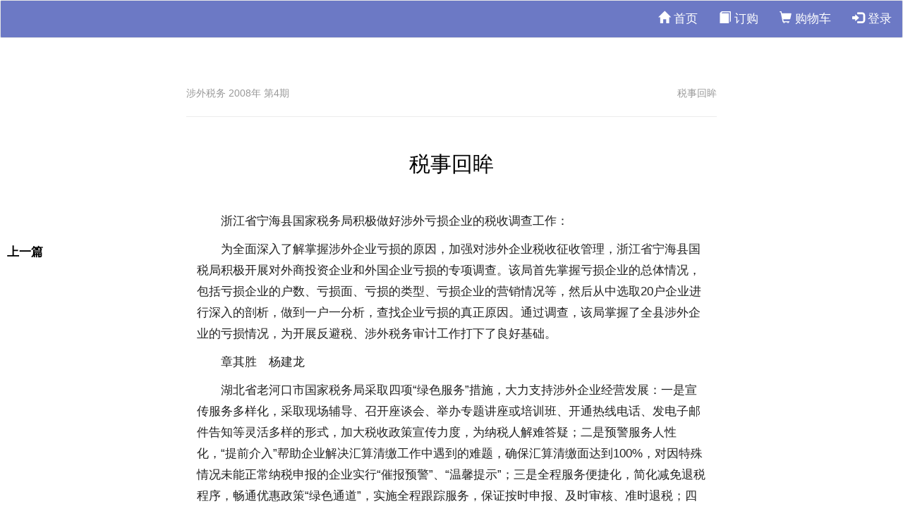

--- FILE ---
content_type: text/html; charset=utf-8
request_url: https://mag.ctax.org.cn/Article/Detail?id=47581
body_size: 4277
content:

<!DOCTYPE html>
<!--[if lt IE 7]>      <html class="no-js lt-ie9 lt-ie8 lt-ie7"> <![endif]-->
<!--[if IE 7]>         <html class="no-js lt-ie9 lt-ie8"> <![endif]-->
<!--[if IE 8]>         <html class="no-js lt-ie9"> <![endif]-->
<!--[if gt IE 8]><!-->
<html class="no-js">
<!--<![endif]-->
<head>
    
    <meta charset="gb2312">
    <meta http-equiv="X-UA-Compatible" content="IE=edge">
    <title>税事回眸</title>
    <meta name="viewport" content="width=device-width, initial-scale=1">
    <meta name="description" content="税事回眸 税事回眸" />
    <meta name="keywords" content="," />
    <meta name="ColumnName" content="税事回眸" />
    <meta name="ContentSource" content="涉外税务 2008年 第4期" />

    <META HTTP-EQUIV="imagetoolbar" CONTENT="no">
    <link rel="Shortcut Icon" href="/Content/images/logo.png" type="image/x-icon" />

    <!-- Animate -->
    <link rel="stylesheet" href="/Content/css/animate.css">
    <!-- Icomoon -->
    <link rel="stylesheet" href="/Content/css/icomoon.css">
    <!-- Bootstrap  -->
    <link href="/Content/css/bootstrap.min.css" rel="stylesheet" />
    <link rel="stylesheet" href="/Content/css/style.css">
    <!-- Modernizr JS -->
    <script src="/Content/js/modernizr-2.6.2.min.js"></script>
    <!-- login -->
    <link href="/Content/css/a3common.css" rel="stylesheet">
    <link rel="stylesheet" href="/Content/css/login.css">
    <link rel="stylesheet" href="/Content/css/font_43459_lbtux0zjkr6yldi.css">
    <!-- jQuery -->
    
    <script src="/Scripts/jquery-3.7.1.min.js"></script>
    <!-- jQuery Easing -->
    <script src="/Content/js/jquery.easing.1.3.js"></script>
    <!-- Bootstrap -->
    <script src="/Content/js/bootstrap.min.js"></script>
    <!-- Waypoints -->
    <script src="/Content/js/jquery.waypoints.min.js"></script>
    <!-- Main JS -->
    <script src="/Content/js/main.js"></script>
    <!-- confirm -->
    <link href="/Content/css/jquery-confirm.min.css" rel="stylesheet" />
    <script src="/Content/js/jquery-confirm.min.js"></script>
    <script src="/Content/js/alert.js"></script>
    <!-- drag slider-->
    <link href="/Content/css/slide-unlock.css" rel="stylesheet" />
    <script src="/Content/js/jquery.slideunlock.js"></script>
    <!-- crypto -->
    
    <!-- jsencrypt -->
    <script src="/Content/js/jsencrypt.min.js"></script>
    <!-- FOR IE9 below -->
    <!--[if lt IE 9]>
    <script src="js/respond.min.js"></script>
    <![endif]-->
    
    <!-- 缩放图片处理  -->
    <link href="/Content/css/coverImg.css" rel="stylesheet" />
    <link href="/Content/css/article_detail.css" rel="stylesheet" />

    <style>
        .nav li {
            float: left;
        }

        * {
            touch-action: none;
            touch-action: pan-y;
        }
    </style>
</head>
<body>
    
        <input type="hidden" value="MIIBIjANBgkqhkiG9w0BAQEFAAOCAQ8AMIIBCgKCAQEAoLwrxytg89/E7Y3gJHbD
KlXGxr8MZ94b0CYTF1KvzUVO0botDHDXcJMUsPdijZrrQYaEtyVojd8htV1pBYgB
veRlPzAWuuYoYh527wSisA12K+sdlQa/LTWTr2Wf1eMbrLSR7dNzHZBo2cRVt0AS
gmqf/zd9VdLSS2qVa4yVdNhfzs1mz+fubfN/qonkyifydvH008dcARYMEkb3kMd4
aLijpD66x1KPVo4v9sHC89xp+TbLrAVl4xpLtPTg7RbGNQoEnrACZhOTcx7AroN0
x71wcmbGcRl/M+8Mm792XmulpQOVS1B0fnWKrtx2q0nAGQQOJN57JUXvWz8FtkUy
kwIDAQAB" id="requestKey" />
        <!--0826新增PC端导航 开始-->
        <nav class="navbar navbar-default" role="navigation" style="background-color:#6c79c5; font-family:'Microsoft Yahei';line-height:30px; position:fixed; z-index:897; width:100%;top:0;">
            <div class="container-fluid">
                <ul class="nav navbar-nav navbar-right">
                    <li><a href="/Home/Index" style="color:#FFF;"><span class="glyphicon glyphicon-home"></span> 首页</a></li>
                    <li><a href="/Product/Index" style="color:#FFF; font-weight: 500;"><span class="glyphicon glyphicon-book"></span> 订购</a></li>
                    <li><a href="/ShopCart/Index" style="color:#FFF;"><span class="glyphicon glyphicon-shopping-cart"></span> 购物车</a></li>
                    
                    
                        <li><a href="/Home/Login" style="color:#FFF;"><span class="glyphicon glyphicon-log-in"></span> 登录</a></li>
                    
                </ul>
            </div>
        </nav>
        <!--0826新增PC端导航 结束-->
        

        

<div class="container-fluid" style="margin-top:120px;">
    <input type="hidden" value="47581" id="ArticleID" />
    <div class="row fh5co-post-entry single-entry">
        <article class="col-lg-8 col-lg-offset-2 col-md-8 col-md-offset-2 col-sm-8 col-sm-offset-2 col-xs-12 col-xs-offset-0">
            <!--<figure class="animate-box">
                <img src="images/07.jpg" alt="Image" class="img-responsive">
            </figure>-->
            <!--			<span class="fh5co-meta animate-box"><a href="single.html">Travel</a></span>
            -->
            <div style="border-bottom: 1px solid #ececec; margin-bottom: 20px; padding-bottom: 20px; color: #999999; font-size: 14px;display:inline-block;width:100%;">
                <span style="float: left; ">涉外税务 2008年 第4期</span>
                <span style="float: right; ">税事回眸</span>
            </div>
                        <h2 class="fh5co-article-title animate-box" style="color:black">税事回眸</h2>
            

                                                    <a href="/Article/Detail?id=47580" class="fh5co-post-prev"><span><i class="icon-chevron-left"></i> 上一篇</span></a>
                        <div class="col-lg-12 col-lg-offset-0 col-md-12 col-md-offset-0 col-sm-12 col-sm-offset-0 col-xs-12 col-xs-offset-0 text-left content-article">

                


                <div class="row">
                    <div class="col-md-12 animate-box" id="articleContent">
                                <!-- 截断后面的内容 -->
                                <br />
<p class="normal">浙江省宁海县国家税务局积极做好涉外亏损企业的税收调查工作：</p><p class="normal">为全面深入了解掌握涉外企业亏损的原因，加强对涉外企业税收征收管理，浙江省宁海县国税局积极开展对外商投资企业和外国企业亏损的专项调查。该局首先掌握亏损企业的总体情况，包括亏损企业的户数、亏损面、亏损的类型、亏损企业的营销情况等，然后从中选取20户企业进行深入的剖析，做到一户一分析，查找企业亏损的真正原因。通过调查，该局掌握了全县涉外企业的亏损情况，为开展反避税、涉外税务审计工作打下了良好基础。</p><p class="normal">章其胜　杨建龙</p><p class="normal"><extend name="加重">湖北省老河口市国家税务局采取四项“绿色服务”措施，大力支持涉外企业经营发展：</extend>一是宣传服务多样化，采取现场辅导、召开座谈会、举办专题讲座或培训班、开通热线电话、发电子邮件告知等灵活多样的形式，加大税收政策宣传力度，为纳税人解难答疑；二是预警服务人性化，“提前介入”帮助企业解决汇算清缴工作中遇到的难题，确保汇算清缴面达到100%，对因特殊情况未能正常纳税申报的企业实行“催报预警”、“温馨提示”；三是全程服务便捷化，简化减免退税程序，畅通优惠政策“绿色通道”，实施全程跟踪服务，保证按时申报、及时审核、准时退税；四是优质服务规范化，挑选业务骨干担任服务联络员，实行分片管理和服务，完善税企联系员制度，进一步和谐征纳关系。据统计，2007年以来，该局累计为涉外企业办理出口免、抵、退税667.5万元，并为企业节省费用120余万元，受到纳税人的广泛称赞。</p>                                        <h2><a href="#" style="font-size:16px; color:#F63; float:right;" id="btnReadAll">&gt;&gt;阅读全文</a></h2>

                    </div>
                </div>


            </div>
        </article>
    </div>
</div>


        

        
    <script src="/Scripts/jquery.cookie-1.4.1.min.js"></script>
    <script src="/Content/js/historyRecord.js"></script>
    <script src="/Content/js/articleHTMLReset.js"></script>
    <script>
        ArticleHistoryRecord('47581', '税事回眸', '');
        resetTitle();
        resetContent();
        //继续阅读加载文章内容
        $("#btnReadAll").click(function () {
            $.ajax({
                type: "POST",
                url: "/Article/GetArticleContent",
                data: { articleID: $("#ArticleID").val() },
                success: function (data) {
                    if (data.ret) {
                        //表示可以阅读,加载文章内容
                        $(".articleContent").html(data.data);
                    }
                    else {
                        if (data.msgCode == "100") {
                            //未登录
                            //goLogin();
                            window.location.href = '/Home/Login';
                        }
                        else if (data.msgCode == "200") {
                            //需要购买
                            ConfirmInfo(data.msg + "<span style='color:red'>是否跳转至订购页面？</span>", function () { window.location.href ='/Product/Index' });
                        } else {
                            AlertError(data.msg);
                        }
                    }
                }
            });
        })
    </script>

    </body>
</html>



--- FILE ---
content_type: text/css
request_url: https://mag.ctax.org.cn/Content/css/style.css
body_size: 4274
content:
@font-face {
    font-family: 'icomoon';
    src: url("../fonts/icomoon/icomoon.eot?srf3rx");
    src: url("../fonts/icomoon/icomoon.eot?srf3rx#iefix") format("embedded-opentype"), url("../fonts/icomoon/icomoon.ttf?srf3rx") format("truetype"), url("../fonts/icomoon/icomoon.woff?srf3rx") format("woff"), url("../fonts/icomoon/icomoon.svg?srf3rx#icomoon") format("svg");
    font-weight: normal;
    font-style: normal;
}

html {
    background: #fff;
}

body {
    font-family: "Roboto", arial, sans-serif;
    font-size: 17px;
    font-weight: 300;
    line-height: 1.8;
    color: #222;
    background: #fff;
}

    body.fh5co-overflow {
        overflow-x: auto;
    }

::-webkit-selection {
    color: #fff;
    background: #f7c873;
}

::-moz-selection {
    color: #fff;
    background: #f7c873;
}

::selection {
    color: #fff;
    background: #f7c873;
}

a {
    color: #f7c873;
    -webkit-transition: 0.5s;
    -o-transition: 0.5s;
    transition: 0.5s;
}

    a:hover, a:focus, a:active {
        color: #f3ac2b;
        outline: none;
        text-decoration: none;
    }

h1, h2, h3, h4, h5, h6 {
    font-family: "Playfair Display", times, serif;
    color: #000;
}

p {
    margin-bottom: 10px;
}

.btn {
    margin-right: 4px;
    margin-bottom: 4px;
    font-family: "Playfair Display", times, serif;
    font-size: 12px;
    letter-spacing: 2px;
    text-transform: uppercase;
    font-weight: 700;
    -webkit-border-radius: 4px;
    -moz-border-radius: 4px;
    -ms-border-radius: 4px;
    border-radius: 4px;
    -webkit-transition: 0.5s;
    -o-transition: 0.5s;
    transition: 0.5s;
}

    .btn.btn-md {
        padding: 10px 20px !important;
    }

    .btn.btn-lg {
        padding: 18px 36px !important;
    }

    .btn:hover, .btn:active, .btn:focus {
        box-shadow: none !important;
        outline: none !important;
    }

.copyrights {
    text-indent: -9999px;
    height: 0;
    line-height: 0;
    font-size: 0;
    overflow: hidden;
}

.btn-primary {
    background: #f7c873;
    color: #fff;
    border: 2px solid #f7c873;
}

    .btn-primary:hover, .btn-primary:focus, .btn-primary:active {
        background: #f6bf5b !important;
        border-color: #f6bf5b !important;
    }

    .btn-primary.btn-outline {
        background: transparent;
        color: #f7c873;
        border: 2px solid #f7c873;
    }

        .btn-primary.btn-outline:hover, .btn-primary.btn-outline:focus, .btn-primary.btn-outline:active {
            background: #f7c873;
            color: #fff;
        }

.btn-success {
    background: #58ca7e;
    color: #fff;
    border: 2px solid #58ca7e;
}

    .btn-success:hover, .btn-success:focus, .btn-success:active {
        background: #45c46f !important;
        border-color: #45c46f !important;
    }

    .btn-success.btn-outline {
        background: transparent;
        color: #58ca7e;
        border: 2px solid #58ca7e;
    }

        .btn-success.btn-outline:hover, .btn-success.btn-outline:focus, .btn-success.btn-outline:active {
            background: #58ca7e;
            color: #fff;
        }

.btn-info {
    background: #1784fb;
    color: #fff;
    border: 2px solid #1784fb;
    font-family: '微软雅黑';
}

    .btn-info:hover, .btn-info:focus, .btn-info:active {
        background: #0477f4 !important;
        border-color: #0477f4 !important;
    }

    .btn-info.btn-outline {
        background: transparent;
        color: #1784fb;
        border: 2px solid #1784fb;
        font-family: "Microsoft Yahei";
    }

        .btn-info.btn-outline:hover, .btn-info.btn-outline:focus, .btn-info.btn-outline:active {
            background: #1784fb;
            color: #fff;
        }

.btn-warning {
    background: #fed330;
    color: #fff;
    border: 2px solid #fed330;
}

    .btn-warning:hover, .btn-warning:focus, .btn-warning:active {
        background: #fece17 !important;
        border-color: #fece17 !important;
    }

    .btn-warning.btn-outline {
        background: transparent;
        color: #fed330;
        border: 2px solid #fed330;
    }

        .btn-warning.btn-outline:hover, .btn-warning.btn-outline:focus, .btn-warning.btn-outline:active {
            background: #fed330;
            color: #fff;
        }

.btn-danger {
    background: #fb4f59;
    color: #fff;
    border: 2px solid #fb4f59;
}

    .btn-danger:hover, .btn-danger:focus, .btn-danger:active {
        background: #fa3641 !important;
        border-color: #fa3641 !important;
    }

    .btn-danger.btn-outline {
        background: transparent;
        color: #fb4f59;
        border: 2px solid #fb4f59;
    }

        .btn-danger.btn-outline:hover, .btn-danger.btn-outline:focus, .btn-danger.btn-outline:active {
            background: #fb4f59;
            color: #fff;
        }

.btn-outline {
    background: none;
    border: 2px solid gray;
    font-size: 12px;
    letter-spacing: 2px;
    text-transform: uppercase;
    -webkit-transition: 0.3s;
    -o-transition: 0.3s;
    transition: 0.3s;
}

    .btn-outline:hover, .btn-outline:focus, .btn-outline:active {
        box-shadow: none;
    }

.form-control {
    box-shadow: none;
    background: transparent;
    border: 2px solid rgba(0, 0, 0, 0.1);
    height: 54px;
    font-size: 18px;
    font-weight: 300;
}

    .form-control:active, .form-control:focus {
        outline: none;
        box-shadow: none;
        border-color: #f7c873;
    }

#fh5co-header {
    padding: 0em 0em 1em 0em;
    float: left;
    width: 100%;
}

@media screen and (max-width: 1200px) {
    #fh5co-header {
        padding-left: 15px;
        padding-right: 15px;
    }
}

@media screen and (max-width: 480px) {
    #fh5co-header {
        padding-bottom: 1em !important;
    }
}

#fh5co-header .fh5co-nav-toggle {
    position: absolute;
    top: 4.2em;
    left: 3em;
    z-index: 99;
}

@media screen and (max-width: 1200px) {
    #fh5co-header .fh5co-nav-toggle {
        top: 4em;
        left: 15px;
    }
}

@media screen and (max-width: 768px) {
    #fh5co-header .fh5co-nav-toggle {
        top: 2.5em;
        left: 15px;
    }
}

#fh5co-header .fh5co-social {
    position: absolute !important;
    right: 3em !important;
    top: 3.2em;
    z-index: 99;
    -webkit-transition: 0.5s;
    -o-transition: 0.5s;
    transition: 0.5s;
}

@media screen and (max-width: 1200px) {
    #fh5co-header .fh5co-social {
        right: 15px !important;
        top: 3.2em;
    }
}

@media screen and (max-width: 768px) {
    #fh5co-header .fh5co-social {
        right: 15px !important;
        top: 1.5em;
    }
}

@media screen and (max-width: 480px) {
    #fh5co-header .fh5co-social {
        right: inherit !important;
        left: inherit !important;
        top: 5em;
        left: 50% !important;
        margin-left: -50px;
    }
}

@media screen and (max-width: 768px) {
    #fh5co-header {
        padding-top: 1em;
        padding-bottom: 1.5em;
        padding-left: 15px;
        padding-right: 15px;
    }
}

#fh5co-header #fh5co-logo {
    text-align: center;
}

    #fh5co-header #fh5co-logo a {
        color: #000;
    }

        #fh5co-header #fh5co-logo a sup {
            font-size: 20px;
            top: -20px;
            font-family: "Microsoft Yahei";
        }

.fh5co-post-prev,
.fh5co-post-next {
    position: fixed;
    z-index: 999;
    top: 50%;
    height: 50px;
    margin-top: -25px;
    color: #000;
    text-transform: uppercase;
    font-weight: bold;
    -webkit-transition: 0.5s;
    -o-transition: 0.5s;
    transition: 0.5s;
}

@media screen and (max-width: 768px) {
    .fh5co-post-prev,
    .fh5co-post-next {
        position: relative;
        text-align: center;
        display: -moz-inline-stack;
        display: inline-block;
        zoom: 1;
        *display: inline;
    }
}

.fh5co-post-prev span,
.fh5co-post-next span {
    vertical-align: base;
    width: 100px;
}

    .fh5co-post-prev span i,
    .fh5co-post-next span i {
        top: 7px;
        position: relative;
        font-size: 30px;
        color: #000;
    }

.fh5co-post-prev {
    left: 0;
    margin-left: -25px;
}

    .fh5co-post-prev:hover {
        margin-left: 10px;
        color: #000;
    }

@media screen and (max-width: 768px) {
    .fh5co-post-prev {
        margin-left: 15px;
        float: left;
        font-family: "Microsoft Yahei";
    }
}

.fh5co-post-next {
    right: 0;
    margin-right: -25px;
}

    .fh5co-post-next:hover {
        margin-right: 10px;
        color: #000;
    }

@media screen and (max-width: 768px) {
    .fh5co-post-next {
        margin-right: 15px;
        float: right;
    }
}

.fh5co-post-entry.single-entry .fh5co-article-title {
    font-size: 30px;
}

@media screen and (max-width: 992px) {
    .fh5co-post-entry.single-entry .fh5co-article-title {
        font-size: 26px;
    }
}

@media screen and (max-width: 768px) {
    .fh5co-post-entry.single-entry .fh5co-article-title {
        font-size: 24px;
    }
}

.fh5co-post-entry article {
    text-align: center;
    float: left;
    margin-bottom: 20px;
    padding-left: 3em;
    padding-right: 3em;
}

@media screen and (max-width: 1200px) {
    .fh5co-post-entry article {
        margin-bottom: 80px;
        padding-left: 15px;
        padding-right: 15px;
    }
}

@media screen and (max-width: 992px) {
    .fh5co-post-entry article {
        margin-bottom: 80px;
        padding-left: 15px;
        padding-right: 15px;
    }
}

@media screen and (max-width: 768px) {
    .fh5co-post-entry article {
        margin-bottom: 40px;
        padding-left: 15px;
        padding-right: 15px;
    }
}

.fh5co-post-entry article a img {
    opacity: 1;
    -webkit-transition: 0.5s;
    -o-transition: 0.5s;
    transition: 0.5s;
}

.fh5co-post-entry article a:hover img {
    opacity: .4;
}

.fh5co-post-entry article figure {
    /*  margin-bottom: 30px;
*/
}

.fh5co-post-entry article h2 {
    font-family: "Microsoft Yahei", times, serif;
    font-size: 18px;
    color: #fba100;
    margin-bottom: 20px;
}

    .fh5co-post-entry article h2 a {
        color: #000;
    }

@media screen and (max-width: 992px) {
    .fh5co-post-entry article h2 {
        font-size: 26px;
    }
}

@media screen and (max-width: 768px) {
    .fh5co-post-entry article h2 {
        font-size: 24px;
        margin-bottom: 20px;
    }
}

.fh5co-post-entry article .fh5co-meta {
    font-size: 16px;
    font-family: "Roboto", arial, sans-serif;
    color: #999999;
    margin-bottom: 20px;
    display: block;
}

@media screen and (max-width: 480px) {
    .fh5co-post-entry article .fh5co-meta {
        margin-bottom: 10px;
    }
}

.fh5co-post-entry article .fh5co-meta.fh5co-date {
    text-transform: uppercase;
    letter-spacing: 2px;
}

.fh5co-post-entry article .content-article {
    /*  padding-top: 4em;
*/
}

    .fh5co-post-entry article .content-article a {
        color: #333;
        text-decoration: none;
    }

        .fh5co-post-entry article .content-article a:hover {
            color: #36C;
            font-weight: bold;
            text-decoration: underline;
        }

.col-md-6 animate-box a {
    color: #333;
    text-decoration: none;
}

.fh5co-post-entry article .content-article blockquote {
    border-left: none;
    padding-left: 0;
}

    .fh5co-post-entry article .content-article blockquote p {
        font-family: "Playfair Display", times, serif;
        font-size: 27px;
        font-style: italic;
        line-height: 1.5;
    }

        .fh5co-post-entry article .content-article blockquote p cite {
            padding-top: 20px;
            display: block;
            font-size: 16px;
            font-style: normal;
            color: gray;
        }

.fh5co-post-entry article .fh5co-highlight {
    border: 4px solid #f2f2f2;
    padding: 10px;
    width: 100%;
    margin-bottom: 10px;
}

    .fh5co-post-entry article .fh5co-highlight.right {
        float: right;
        margin-left: 30px;
    }

    .fh5co-post-entry article .fh5co-highlight.left {
        float: left;
    }

    .fh5co-post-entry article .fh5co-highlight h4 {
        font-size: 14px;
        letter-spacing: 2px;
        color: #b3b3b3;
        text-transform: uppercase;
        font-family: "Roboto", arial, sans-serif;
    }

    .fh5co-post-entry article .fh5co-highlight p {
        font-family: "Playfair Display", times, serif;
        color: #666;
        font-size: 16px;
    }

.fh5co-social {
    padding: 0;
    margin: 30px 0 0 0;
    position: relative;
}

    .fh5co-social li {
        padding: 0;
        margin: 0;
        list-style: none;
        display: inline;
    }

        .fh5co-social li a {
            font-size: 18px;
            padding: 4px;
            color: #000;
        }

            .fh5co-social li a:hover {
                color: #03F;
            }



figure figcaption {
    padding-top: 15px;
    font-size: 18px;
    color: #666;
}

#fh5co-offcanvas {
    background: #fff;
    position: fixed;
    top: 0;
    left: 0;
    bottom: 0;
    width: 300px;
    z-index: 99999;
    overflow-y: auto;
    opacity: 0;
    display: none;
}

@media screen and (max-width: 768px) {
    #fh5co-offcanvas {
        padding-top: 30px;
        width: 270px;
    }
}

#fh5co-offcanvas .fh5co-close-offcanvas {
    position: absolute;
    top: 20px;
    right: 20px;
    font-size: 30px;
    width: 30px;
    overflow: hidden;
    color: #cccccc;
    -webkit-transition: 0.3s;
    -o-transition: 0.3s;
    transition: 0.3s;
}

@media screen and (max-width: 768px) {
    #fh5co-offcanvas .fh5co-close-offcanvas {
        top: 5px;
    }
}

#fh5co-offcanvas .fh5co-close-offcanvas:hover {
    width: 85px;
    color: #000;
}

#fh5co-offcanvas .fh5co-close-offcanvas > span {
    width: 100px;
    display: -moz-inline-stack;
    display: inline-block;
    zoom: 1;
    *display: inline;
}

    #fh5co-offcanvas .fh5co-close-offcanvas > span > span {
        top: 7px;
        position: relative;
        font-size: 18px;
        vertical-align: top;
    }

#fh5co-offcanvas .fh5co-box {
    float: left;
    margin-bottom: 30px;
    width: 100%;
}

#fh5co-offcanvas .fh5co-menu,
#fh5co-offcanvas .fh5co-bio {
    padding: 50px;
}

@media screen and (max-width: 768px) {
    #fh5co-offcanvas .fh5co-menu,
    #fh5co-offcanvas .fh5co-bio {
        width: 100%;
        padding: 30px;
    }
}

#fh5co-offcanvas .fh5co-bio {
    text-align: center;
    float: left;
}

    #fh5co-offcanvas .fh5co-bio figure {
        text-align: center;
        display: block;
        margin-bottom: 30px;
    }

    #fh5co-offcanvas .fh5co-bio img {
        width: 180px;
        margin: 0 auto;
        -webkit-border-radius: 50%;
        -moz-border-radius: 50%;
        -ms-border-radius: 50%;
        border-radius: 50%;
    }

    #fh5co-offcanvas .fh5co-bio p {
        font-size: 16px;
    }

#fh5co-offcanvas .heading {
    font-size: 12px;
    letter-spacing: 2px;
    text-transform: uppercase;
    color: #000;
    margin-bottom: 30px;
    font-family: "Microsoft Yahei";
}

#fh5co-offcanvas .fh5co-menu {
    float: right;
}

    #fh5co-offcanvas .fh5co-menu ul {
        padding: 0;
        margin: 0;
    }

        #fh5co-offcanvas .fh5co-menu ul li {
            padding: 0;
            margin: 0 0 10px 0;
            list-style: none;
            display: block;
        }

            #fh5co-offcanvas .fh5co-menu ul li a {
                color: #000;
            }

#fh5co-footer {
    padding: 3em 0;
    text-align: center;
}

.js .to-animate, .js
.to-animate-2, .js
.animate-box {
    opacity: 0;
}

.fh5co-nav-toggle {
    cursor: pointer;
    text-decoration: none;
    padding: 2px 5px;
}

    .fh5co-nav-toggle.active i::before, .fh5co-nav-toggle.active i::after {
        background: #f7c873;
    }

    .fh5co-nav-toggle:hover, .fh5co-nav-toggle:focus, .fh5co-nav-toggle:active {
        outline: none;
        border-bottom: none !important;
    }

    .fh5co-nav-toggle i {
        position: relative;
        display: -moz-inline-stack;
        display: inline-block;
        /*  zoom: 1;
*/ *display: inline;
        /*  width: 25px;
*/ height: 3px;
        color: #535659;
        font: bold 14px/.4 Helvetica;
        text-transform: uppercase;
        transition: all .2s ease-out;
        font-size: 14px;
    }

        .fh5co-nav-toggle i::before, .fh5co-nav-toggle i::after {
            content: '';
            /*  width: 25px;
*/ height: 3px;
            background: #535659;
            position: absolute;
            left: 0;
            -webkit-transition: 0.2s;
            -o-transition: 0.2s;
            transition: 0.2s;
        }

        .fh5co-nav-toggle i::before {
            top: -7px;
        }

        .fh5co-nav-toggle i::after {
            bottom: -7px;
        }

    .fh5co-nav-toggle:hover i::before {
        top: -10px;
    }

    .fh5co-nav-toggle:hover i::after {
        bottom: -10px;
    }

    .fh5co-nav-toggle.active i {
        background: transparent;
    }

        .fh5co-nav-toggle.active i::before {
            top: 0;
            -webkit-transform: rotateZ(45deg);
            -moz-transform: rotateZ(45deg);
            -ms-transform: rotateZ(45deg);
            -o-transform: rotateZ(45deg);
            transform: rotateZ(45deg);
        }

        .fh5co-nav-toggle.active i::after {
            bottom: 0;
            -webkit-transform: rotateZ(-45deg);
            -moz-transform: rotateZ(-45deg);
            -ms-transform: rotateZ(-45deg);
            -o-transform: rotateZ(-45deg);
            transform: rotateZ(-45deg);
        }

.fh5co-nav-toggle {
    position: absolute;
    top: 18px;
    left: 0;
    z-index: 21;
    display: block;
    margin: 0 auto;
    border-bottom: none !important;
}

@media screen and (max-width: 768px) {
    .fh5co-nav-toggle {
        display: block;
    }
}

.fh5co-animated {
    -webkit-animation-duration: .3s;
    animation-duration: .3s;
    -webkit-animation-fill-mode: both;
    animation-fill-mode: both;
}

.rp-b {
    padding-bottom: 40px;
}

.cp-l {
    padding-left: 50px;
}

@media screen and (max-width: 992px) {
    .cp-l {
        padding-left: 15px;
    }
}

.cp-r {
    padding-right: 50px;
}

@media screen and (max-width: 992px) {
    .cp-r {
        padding-right: 15px;
    }
}

@media screen and (max-width: 480px) {
    .col-xxs-12 {
        width: 100%;
        float: none;
    }
}

/*# sourceMappingURL=style.css.map */

/*# 首页自定义按钮样式 */
.btn-more {
    background: #FFF;
    color: #6c79c5;
    border: 1px solid #6c79c5;
    font-family: 微软雅黑;
    font-size: 14px;
    font-weight: normal;
}

    .btn-more:hover, .btn-more:focus, .btn-more:active {
        color: #6c79c5;
        font-weight: bold;
    }

.btn-current {
    background: #6c79c5;
    color: #fff;
    border: 1px solid #6c79c5;
    font-family: 微软雅黑;
    font-size: 14px;
    font-weight: normal;
}

    .btn-current:hover, .btn-current:focus, .btn-current:active {
        color: #fff;
        font-weight: bold;
    }

/*目录页标题名称*/
.pColumn {
    font-family: "Microsoft Yahei", times, serif;
    font-size: 18px;
    font-weight:bold;
    margin-top: 30px;
    color: #8B0000;
    background: #f5f6fa;
    line-height: 30px;
    padding-left: 10px;
    border-top: solid 2px #A9A9A9;
}

.pColumnLevel2 {
    font-family: "Microsoft Yahei", times, serif;
    font-size: 18px;
    font-weight: bold;
    margin-top: 30px;
    color: black;
    /*background: #f5f6fa;*/
    line-height: 30px;
    /*padding-left: 10px;*/
    /*margin: 30px 35px;*/
}
/*设置打印*/
@media print {
    a:after {
        content: "" !important;
    }
}



--- FILE ---
content_type: text/css
request_url: https://mag.ctax.org.cn/Content/css/a3common.css
body_size: 3895
content:
@CHARSET "UTF-8";*{font-family:"微软雅黑","Verdana","宋体","Lucida Grande","Lucida Sans Unicode",Tahoma,sans-serif}@font-face{font-family:'myiconfont';src:url('//at.alicdn.com/t/font_sbwy0o418twqaor.eot');src:url('//at.alicdn.com/t/font_sbwy0o418twqaor.eot') format('embedded-opentype'),url('//at.alicdn.com/t/font_sbwy0o418twqaor.woff') format('woff'),url('//at.alicdn.com/t/font_sbwy0o418twqaor.ttf') format('truetype'),url('//at.alicdn.com/t/font_sbwy0o418twqaor.svg#iconfont') format('svg')}@keyframes fade-in{0%{opacity:0}40%{opacity:0}100%{opacity:1}}@-webkit-keyframes fade-in{0%{opacity:0}40%{opacity:0}100%{opacity:1}}.fade-in{animation:fade-in;animation-duration:1.5s;-webkit-animation:fade-in 1.5s}.fade-in{animation:fade-in;animation-duration:1.5s;-webkit-animation:fade-in 1.5s}@keyframes fade-out{0%{opacity:1}40%{opacity:.4}100%{opacity:0}}@-webkit-keyframes fade-out{0%{opacity:1}40%{opacity:.4}100%{opacity:0}}.fade-out{animation:fade-out;animation-duration:1.5s;-webkit-animation:fade-in 1.5s}.fade-out{animation:fade-out;animation-duration:1.5s;-webkit-animation:fade-in 1.5s}.modal-header{border-bottom:2px solid #f7f7f7;margin-bottom:10px;padding:0;padding-bottom:10px}.modal-header h3{color:#545454;font-size:20px;font-style:normal;font-weight:normal;clear:left;margin:0 0 5px}.dialog{padding:0 30px 30px 30px}.form-control{-webkit-box-shadow:none;box-shadow:none;-webkit-transition:none}.form-control:focus{-webkit-box-shadow:none;box-shadow:none}.input-group-addon{color:#7b7b7b}a{color:#00aed8;text-decoration:none}a:hover{/*color:#00a2c9*/}a:focus,a:visited{text-decoration:none}.has-error .input-group-addon{color:#f0483e;border-color:#f0483e}.has-error .form-control{border-color:#f0483e;-webkit-box-shadow:inset 0 1px 1px rgba(0,0,0,0.075);box-shadow:0 1px 1px rgba(0,0,0,0.075)}.has-error .form-control:focus{border-color:#f0483e;-webkit-box-shadow:inset 0 1px 1px rgba(0,0,0,0.075),0 0 6px #f0483e;box-shadow:0 0 9px -2px #f0483e!important}.btn:active,.btn.active{-webkit-box-shadow:none;box-shadow:none}.btn>i{margin-right:3px}.btn.small{padding:2px 5px;font-size:90%}.btn.normal{background:#f7f7f7;border-color:#f7f7f7;color:#999}.btn.normal:hover{color:#545454;border-color:#e9e9e9;background:#e9e9e9}.pop-box .btn.small{padding:3px 17px;font-size:100%}.btn.gray,.btn.gray:ACTIVE{background-color:#7f7f7f;color:#fff;border:1px solid #7f7f7f}.btn.gray:HOVER{background-color:#666;border:1px solid #666}.btn.blue,.btn.blue:ACTIVE{background-color:#649efd;color:#fff;border:1px solid #649efd}.btn.blue:HOVER{background-color:#4c8ffc;border:1px solid #4c8ffc}.btn.red,.btn.red:ACTIVE{background-color:#fd6860;color:#fff;border:1px solid #fd6860}.btn.red:HOVER{background-color:#fc5047;border:1px solid #fc5047}.btn.green,.btn.green:ACTIVE{background-color:#00b16a;color:#fff;border:1px solid #00b16a}.btn.green:HOVER{background-color:#02965b;border:1px solid #02965b}.btn.green2,.btn.green2:ACTIVE{background-color:#00aed6;color:#fff;border:1px solid #00aed6}.btn.green2:HOVER{background-color:#02a3c7;border:1px solid #02a3c7}.btn.black,.btn.black:ACTIVE{background-color:#444;color:#fff;border:1px solid #444}.btn.black:HOVER{background-color:#333;border:1px solid #333}.btn.disabled,.btn.disabled:ACTIVE,.btn.disabled:HOVER{color:#ccc;border-radius:2px;background-color:#f7f7f7;border:1px solid #ccc;cursor:default}.bold{font-weight:bold}.hide{display:none}.overlay{background-color:#000;height:100%;opacity:.5;position:fixed;_position:absolute;top:0;width:100%;z-index:8000}.lightbox{left:50%;position:fixed;_position:absolute;text-align:left;top:30%;width:820px;margin-left:-410px;background:none repeat scroll 0 0 #fff;z-index:9999;border-radius:3px;box-sizing:border-box;box-shadow:0 3px 15px rgba(0,0,0,0.3)}.lightbox.s{width:560px;margin-left:-280px}.lightbox.ss{width:400px;margin-left:-200px}.lightbox.l{width:1010px;margin-left:-535px}.pop-box{left:50%;position:fixed;_position:absolute;text-align:left;top:30%;width:350px;margin-left:-175px;background:none repeat scroll 0 0 #fff;z-index:10000;border-radius:3px;box-sizing:border-box;box-shadow:0 3px 15px rgba(0,0,0,0.3)}.pop-box .title{background-color:#f7f7f7;height:40px;line-height:40px;border-radius:3px 3px 0 0;padding:0 15px;text-align:left;cursor:move;margin-top:0}.pop-box .msg{padding:15px 15px 10px 15px;text-indent:2em;display:block;line-height:25px}.pop-box .yes{padding:0 15px}.pop-box .yes input{width:100%;box-sizing:border-box;margin-top:5px}.pop-box .btns{padding-right:25px;margin-top:15px;margin-bottom:15px;text-align:right}.status{bottom:0;right:15%;width:350px;min-height:24px;z-index:10000;position:fixed;padding:15px;margin-bottom:20px;border:1px solid #c8dff3;border-radius:2px;background-color:#deeefc;color:#31708f}* html .status{position:absolute!important}.status .y{position:relative;background:url("/images/loader.gif") no-repeat scroll 8px center;background-size:16px 16px}.statusText{padding:0 15px 0 35px;text-align:left}table.dataTable thead th{padding:10px 18px;border-bottom:1px solid #eee}table.dataTable.no-footer{border-bottom:1px solid #eee}body{padding-top:90px;padding-bottom:90px;}.navbar-brand{float:left;padding:5px 15px}.navbar-inverse{background-color:#494949;border-color:#494949;color:white}.navbar-inverse .navbar-toggle:hover,.navbar-inverse .navbar-toggle:focus{background-color:transparent}.navbar-inverse .navbar-nav>li>a{color:white;border:0}.navbar-inverse .navbar-nav>li>a:hover{text-decoration:none;color:#00b16a}.nav-opacity{opacity:.8;filter:alpha(opacity=80);-moz-opacity:.8}.nav-footer{margin-top:100px;color:#dedede;background-color:#494949}.nav-footer .container{padding-top:40px}.nav-footer dl dt{margin-bottom:6px;color:white;font-weight:normal;text-align:left}.nav-footer dl dd{line-height:28px;font-size:12px;text-align:left}.nav-footer a{color:#dedede}.nav-footer p{padding-top:25px;padding-bottom:20px;font-size:12px}.form-control{height:38px}.btn{line-height:1.6}.gridtable{font-size:.8em;border-collapse:collapse!important}.frame{border-width:1px;border-color:#ddd;border-style:solid}.frame-no-left{border-top-width:1px;border-bottom-width:1px;border-left-width:0;border-right-width:1px;border-color:#ddd;border-style:solid}.frame-no-right{border-top-width:1px;border-bottom-width:1px;border-left-width:1px;border-right-width:0;border-color:#ddd;border-style:solid}.product-icon{font-family:"myiconfont"!important;font-size:48px;font-style:normal;-webkit-font-smoothing:antialiased;-webkit-text-stroke-width:.2px;-moz-osx-font-smoothing:grayscale}.product-icon:hover{color:#097a76}.main-container{padding-bottom:40px}.index-jumbotron-container{height:100%;width:100%;padding:0}.index-jumbotron{background-color:transparent}.index-jumbotron-text{margin-top:200px;margin-left:-220px;color:white;display:none}.index-jumbotron-text h1{font-size:48px;font-family:Michroma,"Segoe UI Light","Segoe UI","Segoe UI WP","Microsoft Jhenghei",微软雅黑,tahoma,"Hiragino Sans GB W3",sans-serif}.index-jumbotron-text p{margin-top:20px;font-size:22px;font-family:Michroma,"Segoe UI Light","Segoe UI","Segoe UI WP","Microsoft Jhenghei",微软雅黑,tahoma,"Hiragino Sans GB W3",sans-serif}.pagetitle{font-family:'黑体';font-size:50px;margin-top:100px;margin-bottom:80px}.products{padding:0 40px}.products-title{color:#545454;font-size:30px;margin-bottom:40px;margin-top:40px}.product-icon-area .iconfont{font-size:60px;color:#649efd}.product a{display:block;color:#545454}.vgradually:before{content:"";position:absolute;width:1px;height:100%;right:0;top:0}.vgradually.up:before{background:linear-gradient(to bottom,#fff 10%,#e9e9e9 100%)}.vgradually.down:before{background:linear-gradient(to bottom,#e9e9e9,#fff 90%)}.hgradually{height:1px;background:linear-gradient(to right,#fff 5%,#e9e9e9 50%,#fff 95%)}.index-info{color:#545454}.index-info .row{padding-bottom:50px}.index-info p{padding-top:5px;font-size:18px;margin-bottom:40px}.index-info2{color:#545454}.index-info2 .row{padding-bottom:50px}.index-info2 p{font-size:18px;padding-top:5px;margin-bottom:40px}.index-info-title{margin-top:70px;color:#545454;font-size:30px}.product{padding:25px 0 0;position:relative}.product:hover{background:#eff5ff;transition:all .5s ease}.product h3{margin-top:6px;margin-bottom:16px;font-size:24px;color:#649efd}.product img{width:60px;height:60px}.product .desc{line-height:2em;text-align:center;font-size:1em}@media(max-width:994px){.vgradually:before{display:none}.product .desc{margin:0 0 10px;text-align:left;padding-top:20px}}.product .more-btn-div{margin-top:2em;margin-bottom:3em}.partners{padding-bottom:100px}.partners h3{margin-top:100px;margin-bottom:100px;color:#545454;letter-spacing:2px;font-size:30px}.logos div{padding:10px;margin-bottom:20px;text-align:center}.logos img{max-width:100%;max-height:40px}.register-now{margin-top:100px;margin-bottom:100px}.register-now h3{font-size:30px;color:#545454;margin-bottom:50px}.btn-reg{padding:15px 63px;color:white;border-color:#649efd;background-color:#649efd}.btn-reg:hover{color:white;border-color:#4c8ffc;background-color:#4c8ffc}.errMsg{color:#f0483f}@media(min-width:994px){.ourlogo{height:32px;margin-top:5px;margin-bottom:5px}.product{min-height:232px}.product-left{border-right:1px solid #f2f2f2;border-bottom:1px solid #f2f2f2}.product-right{border-bottom:1px solid #f2f2f2}}@media(max-width:994px){.ourlogo{width:220px;margin-top:10px;margin-bottom:10px}.index-jumbotron-text{margin-top:100px;padding-bottom:100px}.index-jumbotron-text h1{font-size:26px}.index-jumbotron-text p{font-size:18px;font-weight:bold}.navbar-collapse{background-color:white;text-align:center}.navbar-inverse .navbar-collapse,.navbar-inverse .navbar-form{border-color:#c2c2c2}.navbar-inverse .navbar-toggle{border-color:#c2c2c2}.navbar-inverse .navbar-toggle .icon-bar{background-color:#c2c2c2}#topNav ul li{display:inline-block;margin:15px 25px 15px 25px}#topNav ul li .text{display:block;text-align:left;color:#000;margin-bottom:10px;padding:6px 12px;margin-top:10px}#topNav ul li .btn{display:inline-block;text-align:center;width:80px;padding:6px 12px;color:#fff;background-color:#79d49e;border-color:#79d49e;border-radius:2px;text-decoration:none;margin-top:20px;margin-bottom:20px}#topNav ul li:first-of-type .btn{background-color:#649efd;border-color:#649efd}#topNav ul li:first-of-type .btn:hover{background-color:#4c8ffc;border-color:#4c8ffc}#topNav ul li .btn:hover{text-decoration:none;background-color:#63d490;border-color:#63d490}#loginDiv{margin:0 -15px -2px -15px;box-shadow:0 8px 8px #999}.main-container{padding-bottom:0}.pagetitle{font-size:30px;margin-top:70px;margin-bottom:40px}.products-title{font-size:20px}.index-info-title{margin-top:30px;font-size:20px;margin-bottom:30px}.product{padding:20px 10px 10px;color:#666}.products{padding:0}.products>div{border-top:hidden;border-left:hidden;border-right:hidden;border-bottom:1px solid #f2f2f2}.product h3{font-size:16px;font-weight:bold}.partners h3{margin-top:50px;margin-bottom:50px;font-size:20px}.partners{margin-top:20px;padding-bottom:50px}.register-now{margin-top:50px;margin-bottom:50px}.register-now h3{font-size:24px}}@media(max-width:994px) and (min-width:768px){#loginDiv{background-color:transparent;box-shadow:none}#topNav ul li{display:inline-block;margin:0 25px}#topNav ul li .btn{display:inline-block;text-align:center;width:80px;padding:6px 12px;color:#fff;background-color:#79d49e;border-color:#79d49e;border-radius:2px;text-decoration:none;margin-top:10px;margin-bottom:10px}}.pretty-box input[type="radio"],.pretty-box input[type="checkbox"]{position:absolute;clip:rect(0,0,0,0)}.pretty-box input[type="radio"]+label,.pretty-box input[type="checkbox"]+label{position:relative;display:inline-block;height:30px;padding-left:20px;line-height:30px}.pretty-box input[type="radio"]+label:before,.pretty-box input[type="checkbox"]+label:before{content:" ";position:absolute;box-sizing:content-box;left:0;top:8px;width:12px;height:12px;border:1px solid}.pretty-box input[type="checkbox"]+label:before{border-radius:2px}.pretty-box input[type="radio"]+label:before{border-radius:50%}.pretty-box input[type="checkbox"]:checked+label:after{content:" ";position:absolute;top:9px;left:5px;box-sizing:border-box;width:5px;height:10px;-webkit-transform:rotate(45deg);-ms-transform:rotate(45deg);transform:rotate(45deg);border:2px solid;border-top:0;border-left:0}.pretty-box input[type="radio"]:checked+label:after{content:" ";position:absolute;box-sizing:content-box;left:3px;top:11px;width:8px;height:8px;border-radius:50%}.pretty-box input[type="radio"]:disabled+label,.pretty-box input[type="checkbox"]:disabled+label{opacity:.6;_filter:alpha(opacity=60);cursor:not-allowed}.pretty-box input[type="radio"]+label:before,.pretty-box input[type="checkbox"]+label:before{border-color:#999}.pretty-box input[type="radio"]:checked+label:after{background:#649efd}.pretty-box input[type="radio"]:checked+label:before{border-color:#649efd}.pretty-box input[type="checkbox"]:checked+label:after{border-color:#649efd}.pretty-box input[type="checkbox"]:checked+label:before{background:transparent;border-color:#649efd}a.link{color:#649efd}input:-webkit-autofill{-webkit-box-shadow:0 0 0 1000px #fff inset}::-ms-clear,::-ms-reveal{display:none}input::-webkit-input-safebox-button{display:none}::-webkit-input-placeholder{color:#999}:-moz-placeholder{color:#999}::-moz-placeholder{color:#999}:-ms-input-placeholder{color:#999}a,a:focus,a:active{outline:0}

--- FILE ---
content_type: text/css
request_url: https://mag.ctax.org.cn/Content/css/login.css
body_size: 961
content:
@charset "UTF-8";#loginDiv{display:none!important}
.navbar-header>button{display:none!important}
.formDiv h2{padding:10px 0 20px;font-size:20px;color:#545454}
.errMsg{color:rgba(253,66,56,.8);display:none}
.third-auth{text-align:center;position:relative;padding:10px 0}
.third-auth a{color:#666;margin:15px 20px 0 30px;width:40px;height:40px;-webkit-box-sizing:border-box;-moz-box-sizing:border-box;box-sizing:border-box;display:inline-block;border-radius:4px;zoom:1;background:#fff url(../images/authn.png) no-repeat center center}
.third-auth a.qq{background-position:0 0}
.third-auth a.wx{background-position:center}
.third-auth a.dt{background-position:right}
.title{padding:10px 0 20px;font-size:20px;color:#545454}
html,body{height:auto;padding:0;}
.main-warp{position:absolute;left:0;right:0;overflow:auto; background-size:cover}
.navbar{min-height:54px}
.navbar-inverse{background-color:#fff;border-color:#fff;color:#676767}
@media(min-width:994px){
.ourlogo{height:32px;margin-top:50px;margin-bottom:5px}}
@media(min-width:1025px){
.main-content{width:500px;margin-top:150px;padding:20px 50px;border-radius:4px}}
@media(min-width:769px) and (max-width:1024px){
.main-warp{background-image:none}
.main-content{width:500px;margin-top:100px;padding:20px 50px;border-radius:4px;box-shadow:0 0 4px rgba(0,0,0,.2)}
body{background-image:none}}
@media(max-width:768px){
.main-warp{background-image:none}
.main-content{width:90%;margin-top:150px;padding:20px 20px}}
.main-content{margin-left:auto;margin-right:auto;background:#fff;margin-bottom:50px}
.input-warp{border:1px solid #e9e9e9;border-radius:2px;padding:7px 0}
.input-warp.focus{border-color:#649efd}
.error-content{text-indent:18px}
input::-ms-clear{display:none}
input::-ms-reveal{display:none}
.input-icon{padding:0 18px;color:#999}
.inputs{border:0;width:80%;color:#545454;background:transparent}
.inputs:focus{outline:0}.lgbtn{line-height:26px}
.gap{margin-top:20px}.biggap{margin-top:40px}
.gap .split-space{color:#649efd;margin:0 10px}
a.link{color:#649efd
}a.link:hover{color:#649efd;text-decoration:underline}
.third-party-title{border-bottom:1px solid #dedede}
.third-party-title h5{margin-bottom:-5px}
.third-party-title span{background-color:white;padding:0 10px 0 10px;color:#545454}

--- FILE ---
content_type: text/css
request_url: https://mag.ctax.org.cn/Content/css/coverImg.css
body_size: 781
content:
@media screen and (max-width: 1024px) {
    .pic-block {
        width: 100%;
    }
}
@media screen and (min-width: 768px) {
    .img-responsive {
        display: block;
        width: 100%;
        height: 26vw;
    }
    .searchLiItem {
        display: none;
    }
    .aboutShow {
        display: block;
    }
}
@media screen and (max-width: 768px) {
    .img-responsive {
        display: block;
        width: 100%;
        height: 55vw;
    }
    .navbar-form {
        display:none;
    }
    .searchLiItem {
        display: block;
    }
    .aboutShow {
        display: none;
    }
}
@media screen and (max-width: 480px) {
    .img-responsive {
        display: block;
        width: 100%;
        height: 50vw;
    }
}

--- FILE ---
content_type: text/css
request_url: https://mag.ctax.org.cn/Content/css/article_detail.css
body_size: 504
content:
p {
    text-indent: 2em;
}
.article_detail_content_title1 {
    font-weight:bold;
}
.article_detail_content_title2 {
    font-weight: bold;
}
.article_detail_content_title3 {
    font-weight: bold;
    font-family: KaiTi;
}
.article_detail_content_video {
}
.article_detail_content_audio {
    width:100%;
}
.center {
    text-align:center;
}

/*�ο�����*/
.references p {
    font-size: 14px;
    word-wrap: break-word;
}
.references span {
    font-weight:bold;
}

--- FILE ---
content_type: application/x-javascript
request_url: https://mag.ctax.org.cn/Content/js/historyRecord.js
body_size: 1216
content:
var cookieHistroyKey = 'CTaxArticleHistory'
//文章浏览历史 cookie 记录
function ArticleHistoryRecord(id, title, author, imageUrl) {
    //$.cookie(cookieHistroyKey, null);
    //$.removeCookie(cookieHistroyKey, { expires: -1 });
    if (id == null || id == '') {
        return;
    }
    if (title == null || title == '') {
        return;
    }   
    var expires = 90;//默认有限期
    var domain = 'ctax.org.cn';
    var path = '/';
    var historyItemLimit = 20;//存储条数上限
    var curInfo = new Object();
    curInfo.id = id;
    curInfo.imageUrl = imageUrl;
    curInfo.title = title;
    curInfo.author = author;
    let aritcleHis = new Array();    
    var readData = $.cookie(cookieHistroyKey);
    //console.log('read cookie:' + readData);
    if (readData != null && readData.length > 0) {
        aritcleHis = JSON.parse(readData);
        for (var i = 0; i < aritcleHis.length; i++) {
            if (aritcleHis[i].id == id) {
                //aritcleHis.splice($.inArray(aritcleHis[i], aritcleHis), 1);
                var deleteData = aritcleHis.splice(i, 1);
                //console.log('delete cookie:' + JSON.stringify(deleteData));
            }
        }
    }
    //console.log('aritcleHis Length:' + aritcleHis.length);
    if (aritcleHis.length > historyItemLimit) {
        aritcleHis.splice(0, aritcleHis.length - historyItemLimit);
    }
    aritcleHis.push(curInfo);
    var saveData = JSON.stringify(aritcleHis);
    //console.log('Save cookie:' + saveData);
    //设置域名后，无法在测试环境下运行
    //$.cookie(cookieHistroyKey, saveData, { domain: domain, path: path, expires: expires});
    $.cookie(cookieHistroyKey, saveData, { expires: expires, path: path, secure: false });
}

//输出成HTML数据
function OutputHistoryRecord(id) {
    var outputHtml = '<p class="text-grey-dark mt-1 text-sm">浏览历史</p>';
    var startIndex = 11;    
    var readData = $.cookie(cookieHistroyKey);
    //console.log('out put read cookie:' + readData);
    if (readData != null && readData.length > 0) {
        let aritcleHis = new Array();
        aritcleHis = JSON.parse(readData);        
        if (aritcleHis.length <= startIndex) {
            startIndex = aritcleHis.length-1;
        }
        for (var i = startIndex; i > -1; i--) {
            outputHtml += '<div class="flex items-start mt-2 historyItem" style="border-bottom:1px solid #ccc; padding-bottom:10px;cursor: pointer;" onclick="window.location.href=\'/Article/Detail?id=' + aritcleHis[i].id +'\'">';
            outputHtml += '<div class="ml-3">';
            outputHtml += '<p class="mt-1 leading-normal">' + aritcleHis[i].title + '</p>';
            outputHtml += '<p class="text-indigo text-sm mt-1">&nbsp;&nbsp;作者：' + aritcleHis[i].author+'</p>';
            outputHtml += '</div></div>';
        }
    }
    $(id).html(outputHtml);
}



--- FILE ---
content_type: application/x-javascript
request_url: https://mag.ctax.org.cn/Content/js/alert.js
body_size: 686
content:
//基本信息提示
function AlertNormal(msg, callback, title, autoClose) {
    if (msg == null || msg == '') {
        return;
    }
    if (title == null || title == '') {
        title = '提示';
    }
    if (autoClose == null || autoClose == '') {
        autoClose = 'ok|10000';
    }
    $.alert({
        title: title,
        content: msg,
        autoClose: autoClose,
        buttons: {
            ok: {
                text: "确定",
                action: function () {
                    if (callback != null) {
                        callback();
                    }
                }
            }
        },
    });
}
//信息提示
function AlertInfo(msg, callback, title, autoClose) {
    if (msg == null || msg == '') {
        return;
    }
    if (title == null || title == '') {
        title = '提示';
    }
    if (autoClose == null || autoClose=='') {
        autoClose = 'ok|10000';
    }
    $.alert({
        title: title,
        content: msg,
        autoClose: autoClose,
        icon: 'glyphicon glyphicon-info-sign',
        buttons: {
            ok: {
                text: "确定",
                action: function () {
                    if (callback != null) {
                        callback();
                    }                    
                }
            }
        },
    });
}
//错误提示
function AlertError(msg, callback, title, autoClose)
{
    if (msg == null || msg == '') {
        return;
    }
    if (title == null || title == '') {
        title = '提示';
    }
    if (autoClose == null || autoClose == '') {
        autoClose = 'ok|10000';
    }
    $.alert({
        title: title,
        content: msg,
        autoClose: autoClose,
        type: 'red',
        icon: 'glyphicon glyphicon-warning-sign',
        buttons: {
            ok: {
                text: "确定",
                action: function () {
                    if (callback != null) {
                        callback();
                    }
                }
            }
        },
    });
}
//成功提示
function AlertSuccess(msg, callback, title, autoClose) {
    if (msg == null || msg == '') {
        return;
    }
    if (title == null || title == '') {
        title = '提示';
    }
    if (autoClose == null || autoClose == '') {
        autoClose = 'ok|10000';
    }
    $.alert({
        title: title,
        content: msg,
        autoClose: autoClose,
        type :'green',
        icon: 'glyphicon glyphicon-ok-sign',
        buttons: {
            ok: {
                text: "确定",
                action: function () {
                    if (callback != null) {
                        callback();
                    }
                }
            }
        },
    });
}

//确认提示
function ConfirmInfo(msg, callback_confirm, callback_cancel, title, autoClose) {
    if (msg == null || msg == '') {
        return;
    }
    if (title == null || title == '') {
        title = '提示';
    }
    if (autoClose == null || autoClose == '') {
        autoClose = 'confirm|10000';
    }
    $.alert({
        title: title,
        content: msg,
        autoClose: autoClose,
        icon: 'glyphicon glyphicon-info-sign',
        buttons: {
            confirm: {
                text: "确定",
                action: function () {
                    if (callback_confirm != null) {
                        callback_confirm();
                    }
                }
            },
            cancel: {
                text: "取消",
                action: function () {
                    if (callback_cancel != null) {
                        callback_cancel();
                    }
                }
            }
        },
    });
}

//成功提示
function MessageSuccess(msg) {
    $.message({
        message: msg,
        type: 'success'
    });
}

//错误提示
function MessageError(msg) {
    $.message({
        message: msg,
        type: 'error'
    });
}

//警告提示
function MessageWarning(msg) {
    $.message({
        message: msg,
        type: 'warning'
    });
}

//信息提示
function MessageInfo(msg) {
    $.message({
        message: msg,
        type: 'info'
    });
}


--- FILE ---
content_type: application/x-javascript
request_url: https://mag.ctax.org.cn/Content/js/jquery.slideunlock.js
body_size: 1777
content:
/**
 * jquery plugin -- jquery.slideunlock.js
 * Description: a slideunlock plugin based on jQuery
 * Version: 1.1
 * Author: Dong Yuhao
 * www.sucaijiayuan.com
 * created: March 27, 2016
 */

(function ($, window, document, undefined) {
    function SliderUnlock(elm, options, success) {
        var me = this;
        var $elm = me.checkElm(elm) ? $(elm) : $;
        success = me.checkFn(success) ? success : function () { };

        var opts = {
            successLabelTip: "Successfully Verified",
            duration: 200,
            swipestart: false,
            min: 0,
            max: $elm.width(),
            index: 0,
            IsOk: false,
            lableIndex: 0
        };

        opts = $.extend(opts, options || {});

        //$elm
        me.elm = $elm;
        //opts
        me.opts = opts;
        //是否开始滑动
        me.swipestart = opts.swipestart;
        //最小值
        me.min = opts.min;
        //最大值
        me.max = opts.max;
        //当前滑动条所处的位置
        me.index = opts.index;
        //是否滑动成功
        me.isOk = opts.isOk;
        //滑块宽度
        me.labelWidth = me.elm.find('.slider_label').width();
        //滑块背景
        me.sliderBg = me.elm.find('.slider_bg');
        //鼠标在滑动按钮的位置
        me.lableIndex = opts.lableIndex;
        //success
        me.success = success;
    }

    SliderUnlock.prototype.init = function () {
        var me = this;

        me.updateView();
        me.elm.find(".slider_label").on("mousedown", function (event) {
            var e = event || window.event;
            me.lableIndex = e.clientX - this.offsetLeft;
            me.handerIn();
        }).on("mousemove", function (event) {
            me.handerMove(event);
        }).on("mouseup", function (event) {
            me.handerOut();
        }).on("mouseout", function (event) {
            me.handerMove(event);
            //me.handerOut();
        }).on("touchstart", function (event) {
            var e = event || window.event;
            me.lableIndex = e.originalEvent.touches[0].pageX - this.offsetLeft;
            me.handerIn();
        }).on("touchmove", function (event) {
            me.handerMove(event, "mobile");
        }).on("touchend", function (event) {
            me.handerOut();
        });
    };

    /**
     * 鼠标/手指接触滑动按钮
     */
    SliderUnlock.prototype.handerIn = function () {
        var me = this;
        me.swipestart = true;
        me.min = 0;
        me.max = me.elm.width();
    };

    /**
     * 鼠标/手指移出
     */
    SliderUnlock.prototype.handerOut = function () {
        var me = this;
        //停止
        me.swipestart = false;
        //me.move();
        if (me.index < me.max) {
            me.reset();
        }
    };

    /**
     * 鼠标/手指移动
     * @param event
     * @param type
     */
    SliderUnlock.prototype.handerMove = function (event, type) {
        var me = this;
        if (me.swipestart) {
            event.preventDefault();
            event = event || window.event;
            if (type == "mobile") {
                me.index = event.originalEvent.touches[0].pageX - me.lableIndex;
            }
            else {
                me.index = event.clientX - me.lableIndex;
            }
            me.move();
        }
    };

    /**
     * 鼠标/手指移动过程
     */
    SliderUnlock.prototype.move = function () {
        var me = this;
        if ((me.index + me.labelWidth + (me.labelWidth/2)) >= me.max) {
            me.index = me.max - me.labelWidth - 2;
            //停止
            me.swipestart = false;
            //解锁
            me.isOk = true;
        }
        if (me.index < 0) {
            me.index = me.min;
            //未解锁
            me.isOk = false;
        }
        if (me.index + me.labelWidth + 2 == me.max && me.max > 0 && me.isOk) {
            //解锁默认操作
            $('.slider_label').unbind().next('.slider_labelTip').
                text(me.opts.successLabelTip).css({ 'color': '#fff' });

            me.success();
        }
        me.updateView();
    };


    /**
     * 更新视图
     */
    SliderUnlock.prototype.updateView = function () {
        var me = this;

        me.sliderBg.css('width', me.index);
        me.elm.find(".slider_label").css("left", me.index + "px")
    };

    /**
     * 重置slide的起点
     */
    SliderUnlock.prototype.reset = function () {
        var me = this;

        me.index = 0;
        me.sliderBg.animate({ 'width': 0 }, me.opts.duration);
        me.elm.find(".slider_label").animate({ left: me.index }, me.opts.duration)
            .next(".slider_labelTip").animate({ opacity: 1 }, me.opts.duration);
        me.updateView();
    };

    /**
     * 检测元素是否存在
     * @param elm
     * @returns {boolean}
     */
    SliderUnlock.prototype.checkElm = function (elm) {
        if ($(elm).length > 0) {
            return true;
        } else {
            throw "this element does not exist.";
        }
    };

    /**
     * 检测传入参数是否是function
     * @param fn
     * @returns {boolean}
     */
    SliderUnlock.prototype.checkFn = function (fn) {
        if (typeof fn === "function") {
            return true;
        } else {
            throw "the param is not a function.";
        }
    };

    window['SliderUnlock'] = SliderUnlock;
})(jQuery, window, document);